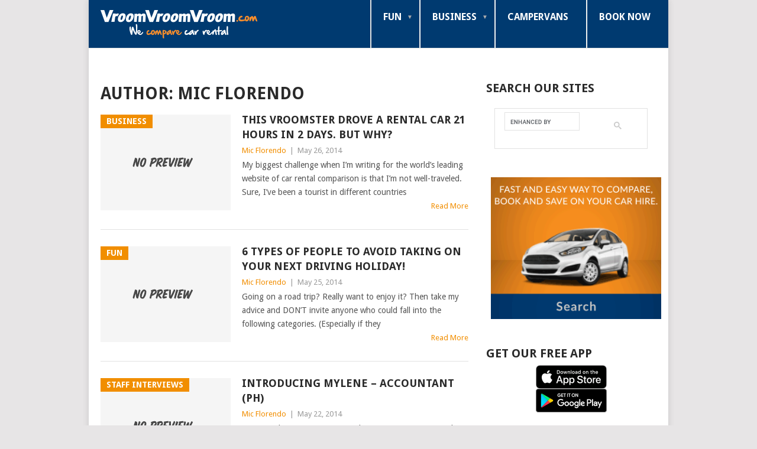

--- FILE ---
content_type: text/html; charset=UTF-8
request_url: https://blog.vroomvroomvroom.com/author/mic/page/15
body_size: 70093
content:
<!DOCTYPE html>
<html lang="en-US">
<head>
<meta charset="UTF-8">
<meta name="viewport" content="width=device-width, initial-scale=1">
<link rel="profile" href="http://gmpg.org/xfn/11">
<link rel="pingback" href="https://blog.vroomvroomvroom.com/xmlrpc.php">
<meta name='robots' content='index, follow, max-image-preview:large, max-snippet:-1, max-video-preview:-1' />
	<style>img:is([sizes="auto" i], [sizes^="auto," i]) { contain-intrinsic-size: 3000px 1500px }</style>
	
	<!-- This site is optimized with the Yoast SEO plugin v23.9 - https://yoast.com/wordpress/plugins/seo/ -->
	<title>Mic Florendo - Vroomie Writer</title>
	<meta name="description" content="Mic Florendo - content writer for VroomVroomVroom&#039;s blog and websites" />
	<link rel="canonical" href="https://blog.vroomvroomvroom.com/author/mic/page/15" />
	<link rel="prev" href="https://blog.vroomvroomvroom.com/author/mic/page/14" />
	<link rel="next" href="https://blog.vroomvroomvroom.com/author/mic/page/16" />
	<meta property="og:locale" content="en_US" />
	<meta property="og:type" content="profile" />
	<meta property="og:title" content="Mic Florendo - Vroomie Writer" />
	<meta property="og:description" content="Mic Florendo - content writer for VroomVroomVroom&#039;s blog and websites" />
	<meta property="og:url" content="https://blog.vroomvroomvroom.com/author/mic" />
	<meta property="og:site_name" content="VroomVroomVroom" />
	<meta property="og:image" content="https://secure.gravatar.com/avatar/ed8fbb3f7a8b66a805152c2b6ac3b3ac?s=500&d=mm&r=g" />
	<meta name="twitter:card" content="summary_large_image" />
	<meta name="twitter:site" content="@vroomcarrentals" />
	<script type="application/ld+json" class="yoast-schema-graph">{"@context":"https://schema.org","@graph":[{"@type":"ProfilePage","@id":"https://blog.vroomvroomvroom.com/author/mic","url":"https://blog.vroomvroomvroom.com/author/mic/page/15","name":"Mic Florendo - Vroomie Writer","isPartOf":{"@id":"https://blog.vroomvroomvroom.com/#website"},"description":"Mic Florendo - content writer for VroomVroomVroom's blog and websites","inLanguage":"en-US","potentialAction":[{"@type":"ReadAction","target":["https://blog.vroomvroomvroom.com/author/mic/page/15"]}]},{"@type":"WebSite","@id":"https://blog.vroomvroomvroom.com/#website","url":"https://blog.vroomvroomvroom.com/","name":"VroomVroomVroom","description":"Car Rental and Travel Blog","potentialAction":[{"@type":"SearchAction","target":{"@type":"EntryPoint","urlTemplate":"https://blog.vroomvroomvroom.com/?s={search_term_string}"},"query-input":{"@type":"PropertyValueSpecification","valueRequired":true,"valueName":"search_term_string"}}],"inLanguage":"en-US"},{"@type":"Person","@id":"https://blog.vroomvroomvroom.com/#/schema/person/a393a133c0b8fd07655f0820f1aac421","name":"Mic Florendo","image":{"@type":"ImageObject","inLanguage":"en-US","@id":"https://blog.vroomvroomvroom.com/#/schema/person/image/","url":"https://secure.gravatar.com/avatar/ed8fbb3f7a8b66a805152c2b6ac3b3ac?s=96&d=mm&r=g","contentUrl":"https://secure.gravatar.com/avatar/ed8fbb3f7a8b66a805152c2b6ac3b3ac?s=96&d=mm&r=g","caption":"Mic Florendo"},"description":"Mic Florendo has been writing for more than ten years both professionally and personally. She enjoys writing about travel, food, music, movies, celebrity news, and cool cars.","sameAs":["http://vroomvroomvroom.com.au","https://x.com/miczngrz"],"mainEntityOfPage":{"@id":"https://blog.vroomvroomvroom.com/author/mic"}}]}</script>
	<!-- / Yoast SEO plugin. -->


<link rel='dns-prefetch' href='//static.addtoany.com' />
<link rel='dns-prefetch' href='//secure.gravatar.com' />
<link rel='dns-prefetch' href='//stats.wp.com' />
<link rel='dns-prefetch' href='//fonts.googleapis.com' />
<link rel='dns-prefetch' href='//v0.wordpress.com' />
<link rel='dns-prefetch' href='//i0.wp.com' />
<link rel='dns-prefetch' href='//jetpack.wordpress.com' />
<link rel='dns-prefetch' href='//s0.wp.com' />
<link rel='dns-prefetch' href='//public-api.wordpress.com' />
<link rel='dns-prefetch' href='//0.gravatar.com' />
<link rel='dns-prefetch' href='//1.gravatar.com' />
<link rel='dns-prefetch' href='//2.gravatar.com' />
<link rel="alternate" type="application/rss+xml" title="VroomVroomVroom &raquo; Feed" href="https://blog.vroomvroomvroom.com/feed" />
<link rel="alternate" type="application/rss+xml" title="VroomVroomVroom &raquo; Comments Feed" href="https://blog.vroomvroomvroom.com/comments/feed" />
<link rel="alternate" type="application/rss+xml" title="VroomVroomVroom &raquo; Posts by Mic Florendo Feed" href="https://blog.vroomvroomvroom.com/author/mic/feed" />
<script type="text/javascript">
/* <![CDATA[ */
window._wpemojiSettings = {"baseUrl":"https:\/\/s.w.org\/images\/core\/emoji\/15.0.3\/72x72\/","ext":".png","svgUrl":"https:\/\/s.w.org\/images\/core\/emoji\/15.0.3\/svg\/","svgExt":".svg","source":{"concatemoji":"https:\/\/blog.vroomvroomvroom.com\/wp-includes\/js\/wp-emoji-release.min.js?ver=587a99187924f632fe463579297e9608"}};
/*! This file is auto-generated */
!function(i,n){var o,s,e;function c(e){try{var t={supportTests:e,timestamp:(new Date).valueOf()};sessionStorage.setItem(o,JSON.stringify(t))}catch(e){}}function p(e,t,n){e.clearRect(0,0,e.canvas.width,e.canvas.height),e.fillText(t,0,0);var t=new Uint32Array(e.getImageData(0,0,e.canvas.width,e.canvas.height).data),r=(e.clearRect(0,0,e.canvas.width,e.canvas.height),e.fillText(n,0,0),new Uint32Array(e.getImageData(0,0,e.canvas.width,e.canvas.height).data));return t.every(function(e,t){return e===r[t]})}function u(e,t,n){switch(t){case"flag":return n(e,"\ud83c\udff3\ufe0f\u200d\u26a7\ufe0f","\ud83c\udff3\ufe0f\u200b\u26a7\ufe0f")?!1:!n(e,"\ud83c\uddfa\ud83c\uddf3","\ud83c\uddfa\u200b\ud83c\uddf3")&&!n(e,"\ud83c\udff4\udb40\udc67\udb40\udc62\udb40\udc65\udb40\udc6e\udb40\udc67\udb40\udc7f","\ud83c\udff4\u200b\udb40\udc67\u200b\udb40\udc62\u200b\udb40\udc65\u200b\udb40\udc6e\u200b\udb40\udc67\u200b\udb40\udc7f");case"emoji":return!n(e,"\ud83d\udc26\u200d\u2b1b","\ud83d\udc26\u200b\u2b1b")}return!1}function f(e,t,n){var r="undefined"!=typeof WorkerGlobalScope&&self instanceof WorkerGlobalScope?new OffscreenCanvas(300,150):i.createElement("canvas"),a=r.getContext("2d",{willReadFrequently:!0}),o=(a.textBaseline="top",a.font="600 32px Arial",{});return e.forEach(function(e){o[e]=t(a,e,n)}),o}function t(e){var t=i.createElement("script");t.src=e,t.defer=!0,i.head.appendChild(t)}"undefined"!=typeof Promise&&(o="wpEmojiSettingsSupports",s=["flag","emoji"],n.supports={everything:!0,everythingExceptFlag:!0},e=new Promise(function(e){i.addEventListener("DOMContentLoaded",e,{once:!0})}),new Promise(function(t){var n=function(){try{var e=JSON.parse(sessionStorage.getItem(o));if("object"==typeof e&&"number"==typeof e.timestamp&&(new Date).valueOf()<e.timestamp+604800&&"object"==typeof e.supportTests)return e.supportTests}catch(e){}return null}();if(!n){if("undefined"!=typeof Worker&&"undefined"!=typeof OffscreenCanvas&&"undefined"!=typeof URL&&URL.createObjectURL&&"undefined"!=typeof Blob)try{var e="postMessage("+f.toString()+"("+[JSON.stringify(s),u.toString(),p.toString()].join(",")+"));",r=new Blob([e],{type:"text/javascript"}),a=new Worker(URL.createObjectURL(r),{name:"wpTestEmojiSupports"});return void(a.onmessage=function(e){c(n=e.data),a.terminate(),t(n)})}catch(e){}c(n=f(s,u,p))}t(n)}).then(function(e){for(var t in e)n.supports[t]=e[t],n.supports.everything=n.supports.everything&&n.supports[t],"flag"!==t&&(n.supports.everythingExceptFlag=n.supports.everythingExceptFlag&&n.supports[t]);n.supports.everythingExceptFlag=n.supports.everythingExceptFlag&&!n.supports.flag,n.DOMReady=!1,n.readyCallback=function(){n.DOMReady=!0}}).then(function(){return e}).then(function(){var e;n.supports.everything||(n.readyCallback(),(e=n.source||{}).concatemoji?t(e.concatemoji):e.wpemoji&&e.twemoji&&(t(e.twemoji),t(e.wpemoji)))}))}((window,document),window._wpemojiSettings);
/* ]]> */
</script>
<link rel='stylesheet' id='mtq_CoreStyleSheets-css' href='https://blog.vroomvroomvroom.com/wp-content/plugins/mtouch-quiz/mtq_core_style.css?ver=3.1.3' type='text/css' media='all' />
<link rel='stylesheet' id='mtq_ThemeStyleSheets-css' href='https://blog.vroomvroomvroom.com/wp-content/plugins/mtouch-quiz/mtq_theme_style.css?ver=3.1.3' type='text/css' media='all' />
<style id='wp-emoji-styles-inline-css' type='text/css'>

	img.wp-smiley, img.emoji {
		display: inline !important;
		border: none !important;
		box-shadow: none !important;
		height: 1em !important;
		width: 1em !important;
		margin: 0 0.07em !important;
		vertical-align: -0.1em !important;
		background: none !important;
		padding: 0 !important;
	}
</style>
<link rel='stylesheet' id='wp-block-library-css' href='https://blog.vroomvroomvroom.com/wp-includes/css/dist/block-library/style.min.css?ver=587a99187924f632fe463579297e9608' type='text/css' media='all' />
<style id='wp-block-library-theme-inline-css' type='text/css'>
.wp-block-audio :where(figcaption){color:#555;font-size:13px;text-align:center}.is-dark-theme .wp-block-audio :where(figcaption){color:#ffffffa6}.wp-block-audio{margin:0 0 1em}.wp-block-code{border:1px solid #ccc;border-radius:4px;font-family:Menlo,Consolas,monaco,monospace;padding:.8em 1em}.wp-block-embed :where(figcaption){color:#555;font-size:13px;text-align:center}.is-dark-theme .wp-block-embed :where(figcaption){color:#ffffffa6}.wp-block-embed{margin:0 0 1em}.blocks-gallery-caption{color:#555;font-size:13px;text-align:center}.is-dark-theme .blocks-gallery-caption{color:#ffffffa6}:root :where(.wp-block-image figcaption){color:#555;font-size:13px;text-align:center}.is-dark-theme :root :where(.wp-block-image figcaption){color:#ffffffa6}.wp-block-image{margin:0 0 1em}.wp-block-pullquote{border-bottom:4px solid;border-top:4px solid;color:currentColor;margin-bottom:1.75em}.wp-block-pullquote cite,.wp-block-pullquote footer,.wp-block-pullquote__citation{color:currentColor;font-size:.8125em;font-style:normal;text-transform:uppercase}.wp-block-quote{border-left:.25em solid;margin:0 0 1.75em;padding-left:1em}.wp-block-quote cite,.wp-block-quote footer{color:currentColor;font-size:.8125em;font-style:normal;position:relative}.wp-block-quote:where(.has-text-align-right){border-left:none;border-right:.25em solid;padding-left:0;padding-right:1em}.wp-block-quote:where(.has-text-align-center){border:none;padding-left:0}.wp-block-quote.is-large,.wp-block-quote.is-style-large,.wp-block-quote:where(.is-style-plain){border:none}.wp-block-search .wp-block-search__label{font-weight:700}.wp-block-search__button{border:1px solid #ccc;padding:.375em .625em}:where(.wp-block-group.has-background){padding:1.25em 2.375em}.wp-block-separator.has-css-opacity{opacity:.4}.wp-block-separator{border:none;border-bottom:2px solid;margin-left:auto;margin-right:auto}.wp-block-separator.has-alpha-channel-opacity{opacity:1}.wp-block-separator:not(.is-style-wide):not(.is-style-dots){width:100px}.wp-block-separator.has-background:not(.is-style-dots){border-bottom:none;height:1px}.wp-block-separator.has-background:not(.is-style-wide):not(.is-style-dots){height:2px}.wp-block-table{margin:0 0 1em}.wp-block-table td,.wp-block-table th{word-break:normal}.wp-block-table :where(figcaption){color:#555;font-size:13px;text-align:center}.is-dark-theme .wp-block-table :where(figcaption){color:#ffffffa6}.wp-block-video :where(figcaption){color:#555;font-size:13px;text-align:center}.is-dark-theme .wp-block-video :where(figcaption){color:#ffffffa6}.wp-block-video{margin:0 0 1em}:root :where(.wp-block-template-part.has-background){margin-bottom:0;margin-top:0;padding:1.25em 2.375em}
</style>
<link rel='stylesheet' id='mediaelement-css' href='https://blog.vroomvroomvroom.com/wp-includes/js/mediaelement/mediaelementplayer-legacy.min.css?ver=4.2.17' type='text/css' media='all' />
<link rel='stylesheet' id='wp-mediaelement-css' href='https://blog.vroomvroomvroom.com/wp-includes/js/mediaelement/wp-mediaelement.min.css?ver=587a99187924f632fe463579297e9608' type='text/css' media='all' />
<style id='jetpack-sharing-buttons-style-inline-css' type='text/css'>
.jetpack-sharing-buttons__services-list{display:flex;flex-direction:row;flex-wrap:wrap;gap:0;list-style-type:none;margin:5px;padding:0}.jetpack-sharing-buttons__services-list.has-small-icon-size{font-size:12px}.jetpack-sharing-buttons__services-list.has-normal-icon-size{font-size:16px}.jetpack-sharing-buttons__services-list.has-large-icon-size{font-size:24px}.jetpack-sharing-buttons__services-list.has-huge-icon-size{font-size:36px}@media print{.jetpack-sharing-buttons__services-list{display:none!important}}.editor-styles-wrapper .wp-block-jetpack-sharing-buttons{gap:0;padding-inline-start:0}ul.jetpack-sharing-buttons__services-list.has-background{padding:1.25em 2.375em}
</style>
<style id='classic-theme-styles-inline-css' type='text/css'>
/*! This file is auto-generated */
.wp-block-button__link{color:#fff;background-color:#32373c;border-radius:9999px;box-shadow:none;text-decoration:none;padding:calc(.667em + 2px) calc(1.333em + 2px);font-size:1.125em}.wp-block-file__button{background:#32373c;color:#fff;text-decoration:none}
</style>
<style id='global-styles-inline-css' type='text/css'>
:root{--wp--preset--aspect-ratio--square: 1;--wp--preset--aspect-ratio--4-3: 4/3;--wp--preset--aspect-ratio--3-4: 3/4;--wp--preset--aspect-ratio--3-2: 3/2;--wp--preset--aspect-ratio--2-3: 2/3;--wp--preset--aspect-ratio--16-9: 16/9;--wp--preset--aspect-ratio--9-16: 9/16;--wp--preset--color--black: #000000;--wp--preset--color--cyan-bluish-gray: #abb8c3;--wp--preset--color--white: #ffffff;--wp--preset--color--pale-pink: #f78da7;--wp--preset--color--vivid-red: #cf2e2e;--wp--preset--color--luminous-vivid-orange: #ff6900;--wp--preset--color--luminous-vivid-amber: #fcb900;--wp--preset--color--light-green-cyan: #7bdcb5;--wp--preset--color--vivid-green-cyan: #00d084;--wp--preset--color--pale-cyan-blue: #8ed1fc;--wp--preset--color--vivid-cyan-blue: #0693e3;--wp--preset--color--vivid-purple: #9b51e0;--wp--preset--gradient--vivid-cyan-blue-to-vivid-purple: linear-gradient(135deg,rgba(6,147,227,1) 0%,rgb(155,81,224) 100%);--wp--preset--gradient--light-green-cyan-to-vivid-green-cyan: linear-gradient(135deg,rgb(122,220,180) 0%,rgb(0,208,130) 100%);--wp--preset--gradient--luminous-vivid-amber-to-luminous-vivid-orange: linear-gradient(135deg,rgba(252,185,0,1) 0%,rgba(255,105,0,1) 100%);--wp--preset--gradient--luminous-vivid-orange-to-vivid-red: linear-gradient(135deg,rgba(255,105,0,1) 0%,rgb(207,46,46) 100%);--wp--preset--gradient--very-light-gray-to-cyan-bluish-gray: linear-gradient(135deg,rgb(238,238,238) 0%,rgb(169,184,195) 100%);--wp--preset--gradient--cool-to-warm-spectrum: linear-gradient(135deg,rgb(74,234,220) 0%,rgb(151,120,209) 20%,rgb(207,42,186) 40%,rgb(238,44,130) 60%,rgb(251,105,98) 80%,rgb(254,248,76) 100%);--wp--preset--gradient--blush-light-purple: linear-gradient(135deg,rgb(255,206,236) 0%,rgb(152,150,240) 100%);--wp--preset--gradient--blush-bordeaux: linear-gradient(135deg,rgb(254,205,165) 0%,rgb(254,45,45) 50%,rgb(107,0,62) 100%);--wp--preset--gradient--luminous-dusk: linear-gradient(135deg,rgb(255,203,112) 0%,rgb(199,81,192) 50%,rgb(65,88,208) 100%);--wp--preset--gradient--pale-ocean: linear-gradient(135deg,rgb(255,245,203) 0%,rgb(182,227,212) 50%,rgb(51,167,181) 100%);--wp--preset--gradient--electric-grass: linear-gradient(135deg,rgb(202,248,128) 0%,rgb(113,206,126) 100%);--wp--preset--gradient--midnight: linear-gradient(135deg,rgb(2,3,129) 0%,rgb(40,116,252) 100%);--wp--preset--font-size--small: 13px;--wp--preset--font-size--medium: 20px;--wp--preset--font-size--large: 36px;--wp--preset--font-size--x-large: 42px;--wp--preset--spacing--20: 0.44rem;--wp--preset--spacing--30: 0.67rem;--wp--preset--spacing--40: 1rem;--wp--preset--spacing--50: 1.5rem;--wp--preset--spacing--60: 2.25rem;--wp--preset--spacing--70: 3.38rem;--wp--preset--spacing--80: 5.06rem;--wp--preset--shadow--natural: 6px 6px 9px rgba(0, 0, 0, 0.2);--wp--preset--shadow--deep: 12px 12px 50px rgba(0, 0, 0, 0.4);--wp--preset--shadow--sharp: 6px 6px 0px rgba(0, 0, 0, 0.2);--wp--preset--shadow--outlined: 6px 6px 0px -3px rgba(255, 255, 255, 1), 6px 6px rgba(0, 0, 0, 1);--wp--preset--shadow--crisp: 6px 6px 0px rgba(0, 0, 0, 1);}:where(.is-layout-flex){gap: 0.5em;}:where(.is-layout-grid){gap: 0.5em;}body .is-layout-flex{display: flex;}.is-layout-flex{flex-wrap: wrap;align-items: center;}.is-layout-flex > :is(*, div){margin: 0;}body .is-layout-grid{display: grid;}.is-layout-grid > :is(*, div){margin: 0;}:where(.wp-block-columns.is-layout-flex){gap: 2em;}:where(.wp-block-columns.is-layout-grid){gap: 2em;}:where(.wp-block-post-template.is-layout-flex){gap: 1.25em;}:where(.wp-block-post-template.is-layout-grid){gap: 1.25em;}.has-black-color{color: var(--wp--preset--color--black) !important;}.has-cyan-bluish-gray-color{color: var(--wp--preset--color--cyan-bluish-gray) !important;}.has-white-color{color: var(--wp--preset--color--white) !important;}.has-pale-pink-color{color: var(--wp--preset--color--pale-pink) !important;}.has-vivid-red-color{color: var(--wp--preset--color--vivid-red) !important;}.has-luminous-vivid-orange-color{color: var(--wp--preset--color--luminous-vivid-orange) !important;}.has-luminous-vivid-amber-color{color: var(--wp--preset--color--luminous-vivid-amber) !important;}.has-light-green-cyan-color{color: var(--wp--preset--color--light-green-cyan) !important;}.has-vivid-green-cyan-color{color: var(--wp--preset--color--vivid-green-cyan) !important;}.has-pale-cyan-blue-color{color: var(--wp--preset--color--pale-cyan-blue) !important;}.has-vivid-cyan-blue-color{color: var(--wp--preset--color--vivid-cyan-blue) !important;}.has-vivid-purple-color{color: var(--wp--preset--color--vivid-purple) !important;}.has-black-background-color{background-color: var(--wp--preset--color--black) !important;}.has-cyan-bluish-gray-background-color{background-color: var(--wp--preset--color--cyan-bluish-gray) !important;}.has-white-background-color{background-color: var(--wp--preset--color--white) !important;}.has-pale-pink-background-color{background-color: var(--wp--preset--color--pale-pink) !important;}.has-vivid-red-background-color{background-color: var(--wp--preset--color--vivid-red) !important;}.has-luminous-vivid-orange-background-color{background-color: var(--wp--preset--color--luminous-vivid-orange) !important;}.has-luminous-vivid-amber-background-color{background-color: var(--wp--preset--color--luminous-vivid-amber) !important;}.has-light-green-cyan-background-color{background-color: var(--wp--preset--color--light-green-cyan) !important;}.has-vivid-green-cyan-background-color{background-color: var(--wp--preset--color--vivid-green-cyan) !important;}.has-pale-cyan-blue-background-color{background-color: var(--wp--preset--color--pale-cyan-blue) !important;}.has-vivid-cyan-blue-background-color{background-color: var(--wp--preset--color--vivid-cyan-blue) !important;}.has-vivid-purple-background-color{background-color: var(--wp--preset--color--vivid-purple) !important;}.has-black-border-color{border-color: var(--wp--preset--color--black) !important;}.has-cyan-bluish-gray-border-color{border-color: var(--wp--preset--color--cyan-bluish-gray) !important;}.has-white-border-color{border-color: var(--wp--preset--color--white) !important;}.has-pale-pink-border-color{border-color: var(--wp--preset--color--pale-pink) !important;}.has-vivid-red-border-color{border-color: var(--wp--preset--color--vivid-red) !important;}.has-luminous-vivid-orange-border-color{border-color: var(--wp--preset--color--luminous-vivid-orange) !important;}.has-luminous-vivid-amber-border-color{border-color: var(--wp--preset--color--luminous-vivid-amber) !important;}.has-light-green-cyan-border-color{border-color: var(--wp--preset--color--light-green-cyan) !important;}.has-vivid-green-cyan-border-color{border-color: var(--wp--preset--color--vivid-green-cyan) !important;}.has-pale-cyan-blue-border-color{border-color: var(--wp--preset--color--pale-cyan-blue) !important;}.has-vivid-cyan-blue-border-color{border-color: var(--wp--preset--color--vivid-cyan-blue) !important;}.has-vivid-purple-border-color{border-color: var(--wp--preset--color--vivid-purple) !important;}.has-vivid-cyan-blue-to-vivid-purple-gradient-background{background: var(--wp--preset--gradient--vivid-cyan-blue-to-vivid-purple) !important;}.has-light-green-cyan-to-vivid-green-cyan-gradient-background{background: var(--wp--preset--gradient--light-green-cyan-to-vivid-green-cyan) !important;}.has-luminous-vivid-amber-to-luminous-vivid-orange-gradient-background{background: var(--wp--preset--gradient--luminous-vivid-amber-to-luminous-vivid-orange) !important;}.has-luminous-vivid-orange-to-vivid-red-gradient-background{background: var(--wp--preset--gradient--luminous-vivid-orange-to-vivid-red) !important;}.has-very-light-gray-to-cyan-bluish-gray-gradient-background{background: var(--wp--preset--gradient--very-light-gray-to-cyan-bluish-gray) !important;}.has-cool-to-warm-spectrum-gradient-background{background: var(--wp--preset--gradient--cool-to-warm-spectrum) !important;}.has-blush-light-purple-gradient-background{background: var(--wp--preset--gradient--blush-light-purple) !important;}.has-blush-bordeaux-gradient-background{background: var(--wp--preset--gradient--blush-bordeaux) !important;}.has-luminous-dusk-gradient-background{background: var(--wp--preset--gradient--luminous-dusk) !important;}.has-pale-ocean-gradient-background{background: var(--wp--preset--gradient--pale-ocean) !important;}.has-electric-grass-gradient-background{background: var(--wp--preset--gradient--electric-grass) !important;}.has-midnight-gradient-background{background: var(--wp--preset--gradient--midnight) !important;}.has-small-font-size{font-size: var(--wp--preset--font-size--small) !important;}.has-medium-font-size{font-size: var(--wp--preset--font-size--medium) !important;}.has-large-font-size{font-size: var(--wp--preset--font-size--large) !important;}.has-x-large-font-size{font-size: var(--wp--preset--font-size--x-large) !important;}
:where(.wp-block-post-template.is-layout-flex){gap: 1.25em;}:where(.wp-block-post-template.is-layout-grid){gap: 1.25em;}
:where(.wp-block-columns.is-layout-flex){gap: 2em;}:where(.wp-block-columns.is-layout-grid){gap: 2em;}
:root :where(.wp-block-pullquote){font-size: 1.5em;line-height: 1.6;}
</style>
<link rel='stylesheet' id='instalink-lite-css' href='https://blog.vroomvroomvroom.com/wp-content/plugins/instalinker/assets/instalink-lite/instalink-lite-1.4.0.min.css?ver=1.5.3' type='text/css' media='all' />
<link rel='stylesheet' id='parent-style-css' href='https://blog.vroomvroomvroom.com/wp-content/themes/point/style.css?ver=587a99187924f632fe463579297e9608' type='text/css' media='all' />
<link rel='stylesheet' id='point-style-css' href='https://blog.vroomvroomvroom.com/wp-content/themes/blog-vvv/style.css?ver=587a99187924f632fe463579297e9608' type='text/css' media='all' />
<style id='point-style-inline-css' type='text/css'>

		a:hover, .menu .current-menu-item > a, .menu .current-menu-item, .current-menu-ancestor > a.sf-with-ul, .current-menu-ancestor, footer .textwidget a, .single_post a:not(.wp-block-button__link), #commentform a, .copyrights a:hover, a, footer .widget li a:hover, .menu > li:hover > a, .single_post .post-info a, .post-info a, .readMore a, .reply a, .fn a, .carousel a:hover, .single_post .related-posts a:hover, .sidebar.c-4-12 .textwidget a, footer .textwidget a, .sidebar.c-4-12 a:hover, .title a:hover, .trending-articles li a:hover { color: #f18e00; }
		.review-result, .review-total-only { color: #f18e00!important; }
		.nav-previous a, .nav-next a, .sub-menu, #commentform input#submit, .tagcloud a, #tabber ul.tabs li a.selected, .featured-cat, .mts-subscribe input[type='submit'], .pagination a, .widget .wpt_widget_content #tags-tab-content ul li a, .latestPost-review-wrapper, .pagination .dots, .primary-navigation #wpmm-megamenu .wpmm-posts .wpmm-pagination a, #wpmm-megamenu .review-total-only, body .latestPost-review-wrapper, .review-type-circle.wp-review-show-total { background: #f18e00; color: #fff; } .header-button { background: #f18e00; } #logo a { color: #ffffff; }
		
		
</style>
<link crossorigin="anonymous" rel='stylesheet' id='theme-slug-fonts-css' href='//fonts.googleapis.com/css?family=Droid+Sans%3A400%2C700&#038;subset=latin-ext' type='text/css' media='all' />
<style id='jetpack_facebook_likebox-inline-css' type='text/css'>
.widget_facebook_likebox {
	overflow: hidden;
}

</style>
<link rel='stylesheet' id='addtoany-css' href='https://blog.vroomvroomvroom.com/wp-content/plugins/add-to-any/addtoany.min.css?ver=1.16' type='text/css' media='all' />
<script type="text/javascript" src="https://blog.vroomvroomvroom.com/wp-includes/js/jquery/jquery.min.js?ver=3.7.1" id="jquery-core-js"></script>
<script type="text/javascript" src="https://blog.vroomvroomvroom.com/wp-includes/js/jquery/jquery-migrate.min.js?ver=3.4.1" id="jquery-migrate-js"></script>
<script type="text/javascript" src="https://blog.vroomvroomvroom.com/wp-content/plugins/mtouch-quiz/script.js?ver=3.1.3" id="mtq_script-js"></script>
<script type="text/javascript" id="addtoany-core-js-before">
/* <![CDATA[ */
window.a2a_config=window.a2a_config||{};a2a_config.callbacks=[];a2a_config.overlays=[];a2a_config.templates={};
/* ]]> */
</script>
<script type="text/javascript" defer src="https://static.addtoany.com/menu/page.js" id="addtoany-core-js"></script>
<script type="text/javascript" defer src="https://blog.vroomvroomvroom.com/wp-content/plugins/add-to-any/addtoany.min.js?ver=1.1" id="addtoany-jquery-js"></script>
<script type="text/javascript" src="https://blog.vroomvroomvroom.com/wp-content/plugins/instalinker/assets/instalink-lite/instalink-lite-1.4.0.min.js?ver=1.5.3" id="instalink-lite-js"></script>
<script type="text/javascript" src="https://blog.vroomvroomvroom.com/wp-content/themes/point/js/customscripts.js?ver=587a99187924f632fe463579297e9608" id="point-customscripts-js"></script>
<link rel="https://api.w.org/" href="https://blog.vroomvroomvroom.com/wp-json/" /><link rel="alternate" title="JSON" type="application/json" href="https://blog.vroomvroomvroom.com/wp-json/wp/v2/users/14" /><link rel="EditURI" type="application/rsd+xml" title="RSD" href="https://blog.vroomvroomvroom.com/xmlrpc.php?rsd" />

	<style>img#wpstats{display:none}</style>
		<!-- Google Tag Manager -->
<script>(function(w,d,s,l,i){w[l]=w[l]||[];w[l].push({'gtm.start':
new Date().getTime(),event:'gtm.js'});var f=d.getElementsByTagName(s)[0],
j=d.createElement(s),dl=l!='dataLayer'?'&l='+l:'';j.async=true;j.src=
'https://www.googletagmanager.com/gtm.js?id='+i+dl;f.parentNode.insertBefore(j,f);
})(window,document,'script','dataLayer','GTM-TS79G5R');</script>
<!-- End Google Tag Manager -->
		<style type="text/css">
							.site-title a,
				.site-description {
					color: #ffffff;
				}
						</style>
		<!-- There is no amphtml version available for this URL. --><link rel="icon" href="https://i0.wp.com/blog.vroomvroomvroom.com/wp-content/uploads/2016/12/vroomvroomvroom-favicon.png?fit=32%2C32&#038;ssl=1" sizes="32x32" />
<link rel="icon" href="https://i0.wp.com/blog.vroomvroomvroom.com/wp-content/uploads/2016/12/vroomvroomvroom-favicon.png?fit=192%2C192&#038;ssl=1" sizes="192x192" />
<link rel="apple-touch-icon" href="https://i0.wp.com/blog.vroomvroomvroom.com/wp-content/uploads/2016/12/vroomvroomvroom-favicon.png?fit=180%2C180&#038;ssl=1" />
<meta name="msapplication-TileImage" content="https://i0.wp.com/blog.vroomvroomvroom.com/wp-content/uploads/2016/12/vroomvroomvroom-favicon.png?fit=194%2C194&#038;ssl=1" />
<style id="wpforms-css-vars-root">
				:root {
					--wpforms-field-border-radius: 3px;
--wpforms-field-border-style: solid;
--wpforms-field-border-size: 1px;
--wpforms-field-background-color: #ffffff;
--wpforms-field-border-color: rgba( 0, 0, 0, 0.25 );
--wpforms-field-border-color-spare: rgba( 0, 0, 0, 0.25 );
--wpforms-field-text-color: rgba( 0, 0, 0, 0.7 );
--wpforms-field-menu-color: #ffffff;
--wpforms-label-color: rgba( 0, 0, 0, 0.85 );
--wpforms-label-sublabel-color: rgba( 0, 0, 0, 0.55 );
--wpforms-label-error-color: #d63637;
--wpforms-button-border-radius: 3px;
--wpforms-button-border-style: none;
--wpforms-button-border-size: 1px;
--wpforms-button-background-color: #066aab;
--wpforms-button-border-color: #066aab;
--wpforms-button-text-color: #ffffff;
--wpforms-page-break-color: #066aab;
--wpforms-background-image: none;
--wpforms-background-position: center center;
--wpforms-background-repeat: no-repeat;
--wpforms-background-size: cover;
--wpforms-background-width: 100px;
--wpforms-background-height: 100px;
--wpforms-background-color: rgba( 0, 0, 0, 0 );
--wpforms-background-url: none;
--wpforms-container-padding: 0px;
--wpforms-container-border-style: none;
--wpforms-container-border-width: 1px;
--wpforms-container-border-color: #000000;
--wpforms-container-border-radius: 3px;
--wpforms-field-size-input-height: 43px;
--wpforms-field-size-input-spacing: 15px;
--wpforms-field-size-font-size: 16px;
--wpforms-field-size-line-height: 19px;
--wpforms-field-size-padding-h: 14px;
--wpforms-field-size-checkbox-size: 16px;
--wpforms-field-size-sublabel-spacing: 5px;
--wpforms-field-size-icon-size: 1;
--wpforms-label-size-font-size: 16px;
--wpforms-label-size-line-height: 19px;
--wpforms-label-size-sublabel-font-size: 14px;
--wpforms-label-size-sublabel-line-height: 17px;
--wpforms-button-size-font-size: 17px;
--wpforms-button-size-height: 41px;
--wpforms-button-size-padding-h: 15px;
--wpforms-button-size-margin-top: 10px;
--wpforms-container-shadow-size-box-shadow: none;

				}
			</style></head>

<body id="blog" class="archive paged author author-mic author-14 wp-embed-responsive paged-15 author-paged-15 boxed cslayout">

<div class="main-container clear">

			<header id="masthead" class="site-header" role="banner">
			<div class="site-branding">
															<h2 id="logo" class="image-logo" itemprop="headline">
							<a href="https://blog.vroomvroomvroom.com"><img src="https://blog.vroomvroomvroom.com/wp-content/uploads/2017/11/blog-vvv-logo.png" alt="VroomVroomVroom"></a>
						</h2><!-- END #logo -->
									
				<a href="#" id="pull" class="toggle-mobile-menu">Menu</a>
				<div class="primary-navigation">
					<nav id="navigation" class="mobile-menu-wrapper" role="navigation">
						<ul id="menu-header-menu" class="menu clearfix"><li id="menu-item-6958" class="menu-item menu-item-type-custom menu-item-object-custom menu-item-has-children"><a>Fun<br /><span class="sub"></span></a>
<ul class="sub-menu">
	<li id="menu-item-6914" class="menu-item menu-item-type-taxonomy menu-item-object-category"><a href="https://blog.vroomvroomvroom.com/category/fun/guides-tips">Guides &#038; Tips<br /><span class="sub"></span></a></li>
	<li id="menu-item-6946" class="menu-item menu-item-type-custom menu-item-object-custom"><a href="https://blog.vroomvroomvroom.com/fun-trivia-quizzes">Quizzes<br /><span class="sub"></span></a></li>
	<li id="menu-item-6870" class="menu-item menu-item-type-taxonomy menu-item-object-category"><a href="https://blog.vroomvroomvroom.com/category/fun/travel-destinations">Travel Destinations<br /><span class="sub"></span></a></li>
	<li id="menu-item-6915" class="menu-item menu-item-type-taxonomy menu-item-object-category"><a href="https://blog.vroomvroomvroom.com/category/fun/top-lists">Top Lists<br /><span class="sub"></span></a></li>
	<li id="menu-item-6916" class="menu-item menu-item-type-taxonomy menu-item-object-category"><a href="https://blog.vroomvroomvroom.com/category/fun/celebrities">Celebrities<br /><span class="sub"></span></a></li>
</ul>
</li>
<li id="menu-item-6961" class="menu-item menu-item-type-custom menu-item-object-custom menu-item-has-children"><a>Business<br /><span class="sub"></span></a>
<ul class="sub-menu">
	<li id="menu-item-6939" class="menu-item menu-item-type-post_type menu-item-object-page"><a href="https://blog.vroomvroomvroom.com/about-us">About Us<br /><span class="sub"></span></a></li>
	<li id="menu-item-6919" class="menu-item menu-item-type-taxonomy menu-item-object-category"><a href="https://blog.vroomvroomvroom.com/category/business/news">News<br /><span class="sub"></span></a></li>
	<li id="menu-item-6918" class="menu-item menu-item-type-taxonomy menu-item-object-category"><a href="https://blog.vroomvroomvroom.com/category/business/company">Company<br /><span class="sub"></span></a></li>
	<li id="menu-item-6959" class="menu-item menu-item-type-taxonomy menu-item-object-category"><a href="https://blog.vroomvroomvroom.com/category/business/interviews">Interviews<br /><span class="sub"></span></a></li>
	<li id="menu-item-6960" class="menu-item menu-item-type-taxonomy menu-item-object-category"><a href="https://blog.vroomvroomvroom.com/category/business/media-and-press">Media and Awards<br /><span class="sub"></span></a></li>
</ul>
</li>
<li id="menu-item-3841" class="menu-item menu-item-type-custom menu-item-object-custom"><a href="https://www.vroomvroomvroom.com/rv-rentals/?utm_source=blog-vroom&amp;utm_medium=referral&amp;utm_campaign=header-campervan&amp;utm_content=vus-rv-rental-link">Campervans<br /><span class="sub"></span></a></li>
<li id="menu-item-1420" class="menu-item menu-item-type-custom menu-item-object-custom"><a href="https://www.vroomvroomvroom.com/?utm_source=blog-vroom&amp;utm_medium=referral&amp;utm_campaign=header-book-now&amp;utm_content=vus-homepage">Book Now<br /><span class="sub"></span></a></li>
</ul>					</nav><!-- #navigation -->
				</div><!-- .primary-navigation -->
			</div><!-- .site-branding -->
		</header><!-- #masthead -->

		
<div id="page" class="home-page">
	<div class="content">
		<div class="article">
			<h1 class="postsby">
				<span>Author: <span>Mic Florendo</span></span>
			</h1>
			
<article class="post excerpt">
				<a href="https://blog.vroomvroomvroom.com/2014/05/vroomster-drove-rental-car-21-hours-2-days-why.html" title="This Vroomster Drove a Rental Car 21 Hours in 2 Days. But Why?" id="featured-thumbnail">
				<div class="featured-thumbnail">
					<img src="https://blog.vroomvroomvroom.com/wp-content/themes/point/images/nothumb.png" class="attachment-featured wp-post-image" alt="This Vroomster Drove a Rental Car 21 Hours in 2 Days. But Why?">
				</div>
				<div class="featured-cat">Business</div>
							</a>
				<header>
		<h2 class="title">
			<a href="https://blog.vroomvroomvroom.com/2014/05/vroomster-drove-rental-car-21-hours-2-days-why.html" title="This Vroomster Drove a Rental Car 21 Hours in 2 Days. But Why?" rel="bookmark">This Vroomster Drove a Rental Car 21 Hours in 2 Days. But Why?</a>
		</h2>
		<div class="post-info"><span class="theauthor"><a href="https://blog.vroomvroomvroom.com/author/mic" title="Posts by Mic Florendo" rel="author">Mic Florendo</a></span> | <span class="thetime">May 26, 2014</span></div>
	</header><!--.header-->
			<div class="post-content image-caption-format-1">
			My biggest challenge when I’m writing for the world’s leading website of car rental comparison is that I’m not well-traveled. Sure, I’ve been a tourist in different countries		</div>
		<span class="readMore"><a href="https://blog.vroomvroomvroom.com/2014/05/vroomster-drove-rental-car-21-hours-2-days-why.html" title="This Vroomster Drove a Rental Car 21 Hours in 2 Days. But Why?" rel="nofollow">Read More</a></span>
	</article>

<article class="post excerpt">
				<a href="https://blog.vroomvroomvroom.com/2014/05/6-people-avoid-taking-driving-holiday.html" title="6 types of people to avoid taking on your next driving holiday!" id="featured-thumbnail">
				<div class="featured-thumbnail">
					<img src="https://blog.vroomvroomvroom.com/wp-content/themes/point/images/nothumb.png" class="attachment-featured wp-post-image" alt="6 types of people to avoid taking on your next driving holiday!">
				</div>
				<div class="featured-cat">Fun</div>
							</a>
				<header>
		<h2 class="title">
			<a href="https://blog.vroomvroomvroom.com/2014/05/6-people-avoid-taking-driving-holiday.html" title="6 types of people to avoid taking on your next driving holiday!" rel="bookmark">6 types of people to avoid taking on your next driving holiday!</a>
		</h2>
		<div class="post-info"><span class="theauthor"><a href="https://blog.vroomvroomvroom.com/author/mic" title="Posts by Mic Florendo" rel="author">Mic Florendo</a></span> | <span class="thetime">May 25, 2014</span></div>
	</header><!--.header-->
			<div class="post-content image-caption-format-1">
			Going on a road trip? Really want to enjoy it? Then take my advice and DON’T invite anyone who could fall into the following categories. (Especially if they		</div>
		<span class="readMore"><a href="https://blog.vroomvroomvroom.com/2014/05/6-people-avoid-taking-driving-holiday.html" title="6 types of people to avoid taking on your next driving holiday!" rel="nofollow">Read More</a></span>
	</article>

<article class="post excerpt">
				<a href="https://blog.vroomvroomvroom.com/2014/05/introducing-mylene-accountant-ph.html" title="Introducing Mylene &#8211; Accountant (PH)" id="featured-thumbnail">
				<div class="featured-thumbnail">
					<img src="https://blog.vroomvroomvroom.com/wp-content/themes/point/images/nothumb.png" class="attachment-featured wp-post-image" alt="Introducing Mylene &#8211; Accountant (PH)">
				</div>
				<div class="featured-cat">Staff Interviews</div>
							</a>
				<header>
		<h2 class="title">
			<a href="https://blog.vroomvroomvroom.com/2014/05/introducing-mylene-accountant-ph.html" title="Introducing Mylene &#8211; Accountant (PH)" rel="bookmark">Introducing Mylene &#8211; Accountant (PH)</a>
		</h2>
		<div class="post-info"><span class="theauthor"><a href="https://blog.vroomvroomvroom.com/author/mic" title="Posts by Mic Florendo" rel="author">Mic Florendo</a></span> | <span class="thetime">May 22, 2014</span></div>
	</header><!--.header-->
			<div class="post-content image-caption-format-1">
			Name: Mylene Torres Current role: Accountant (PH) How long have you worked at VroomVroomVroom?: Almost 3 months, I was hired Novemeber 19 2013. What do you like best		</div>
		<span class="readMore"><a href="https://blog.vroomvroomvroom.com/2014/05/introducing-mylene-accountant-ph.html" title="Introducing Mylene &#8211; Accountant (PH)" rel="nofollow">Read More</a></span>
	</article>

<article class="post excerpt">
				<a href="https://blog.vroomvroomvroom.com/2014/05/tribute-sir-jack-brabham.html" title="Tribute to Sir Jack Brabham" id="featured-thumbnail">
				<div class="featured-thumbnail">
					<img src="https://blog.vroomvroomvroom.com/wp-content/themes/point/images/nothumb.png" class="attachment-featured wp-post-image" alt="Tribute to Sir Jack Brabham">
				</div>
				<div class="featured-cat">News</div>
							</a>
				<header>
		<h2 class="title">
			<a href="https://blog.vroomvroomvroom.com/2014/05/tribute-sir-jack-brabham.html" title="Tribute to Sir Jack Brabham" rel="bookmark">Tribute to Sir Jack Brabham</a>
		</h2>
		<div class="post-info"><span class="theauthor"><a href="https://blog.vroomvroomvroom.com/author/mic" title="Posts by Mic Florendo" rel="author">Mic Florendo</a></span> | <span class="thetime">May 19, 2014</span></div>
	</header><!--.header-->
			<div class="post-content image-caption-format-1">
			One of the world’s greatest F1 racecar drivers, Sir Jack Brabham, passed away this morning. The motorsport icon and three-time Formula One champion had been battling liver disease		</div>
		<span class="readMore"><a href="https://blog.vroomvroomvroom.com/2014/05/tribute-sir-jack-brabham.html" title="Tribute to Sir Jack Brabham" rel="nofollow">Read More</a></span>
	</article>

<article class="post excerpt">
				<a href="https://blog.vroomvroomvroom.com/2014/05/introducing-marcio-php-team-leader-ph.html" title="Introducing Marcio &#8211; PHP Team Leader (PH)" id="featured-thumbnail">
				<div class="featured-thumbnail">
					<img src="https://blog.vroomvroomvroom.com/wp-content/themes/point/images/nothumb.png" class="attachment-featured wp-post-image" alt="Introducing Marcio &#8211; PHP Team Leader (PH)">
				</div>
				<div class="featured-cat">Staff Interviews</div>
							</a>
				<header>
		<h2 class="title">
			<a href="https://blog.vroomvroomvroom.com/2014/05/introducing-marcio-php-team-leader-ph.html" title="Introducing Marcio &#8211; PHP Team Leader (PH)" rel="bookmark">Introducing Marcio &#8211; PHP Team Leader (PH)</a>
		</h2>
		<div class="post-info"><span class="theauthor"><a href="https://blog.vroomvroomvroom.com/author/mic" title="Posts by Mic Florendo" rel="author">Mic Florendo</a></span> | <span class="thetime">May 18, 2014</span></div>
	</header><!--.header-->
			<div class="post-content image-caption-format-1">
			Name: Marcio Nunes Current role: PHP Team Leader (PH) How long have you worked at VroomVroomVroom?: Almost 4 months. What do you like best about working at VVV?:		</div>
		<span class="readMore"><a href="https://blog.vroomvroomvroom.com/2014/05/introducing-marcio-php-team-leader-ph.html" title="Introducing Marcio &#8211; PHP Team Leader (PH)" rel="nofollow">Read More</a></span>
	</article>

<article class="post excerpt">
				<a href="https://blog.vroomvroomvroom.com/2014/05/paniyiri-greek-festival-in-brisbane.html" title="It&#8217;s here again! &#8211; Paniyiri Greek Festival to be held in Brisbane this weekend" id="featured-thumbnail">
				<div class="featured-thumbnail">
					<img src="https://blog.vroomvroomvroom.com/wp-content/themes/point/images/nothumb.png" class="attachment-featured wp-post-image" alt="It&#8217;s here again! &#8211; Paniyiri Greek Festival to be held in Brisbane this weekend">
				</div>
				<div class="featured-cat">Fun</div>
							</a>
				<header>
		<h2 class="title">
			<a href="https://blog.vroomvroomvroom.com/2014/05/paniyiri-greek-festival-in-brisbane.html" title="It&#8217;s here again! &#8211; Paniyiri Greek Festival to be held in Brisbane this weekend" rel="bookmark">It&#8217;s here again! &#8211; Paniyiri Greek Festival to be held in Brisbane this weekend</a>
		</h2>
		<div class="post-info"><span class="theauthor"><a href="https://blog.vroomvroomvroom.com/author/mic" title="Posts by Mic Florendo" rel="author">Mic Florendo</a></span> | <span class="thetime">May 18, 2014</span></div>
	</header><!--.header-->
			<div class="post-content image-caption-format-1">
			If you&#8217;re like a lot of Vroomsters, you work hard all week and you want to have some fun and kick back on the weekend! This weekend in		</div>
		<span class="readMore"><a href="https://blog.vroomvroomvroom.com/2014/05/paniyiri-greek-festival-in-brisbane.html" title="It&#8217;s here again! &#8211; Paniyiri Greek Festival to be held in Brisbane this weekend" rel="nofollow">Read More</a></span>
	</article>

<article class="post excerpt">
				<a href="https://blog.vroomvroomvroom.com/2014/05/introducing-allen-live-chat-assistant.html" title="Introducing Allen &#8211; Live Chat Assistant" id="featured-thumbnail">
				<div class="featured-thumbnail">
					<img src="https://blog.vroomvroomvroom.com/wp-content/themes/point/images/nothumb.png" class="attachment-featured wp-post-image" alt="Introducing Allen &#8211; Live Chat Assistant">
				</div>
				<div class="featured-cat">Staff Interviews</div>
							</a>
				<header>
		<h2 class="title">
			<a href="https://blog.vroomvroomvroom.com/2014/05/introducing-allen-live-chat-assistant.html" title="Introducing Allen &#8211; Live Chat Assistant" rel="bookmark">Introducing Allen &#8211; Live Chat Assistant</a>
		</h2>
		<div class="post-info"><span class="theauthor"><a href="https://blog.vroomvroomvroom.com/author/mic" title="Posts by Mic Florendo" rel="author">Mic Florendo</a></span> | <span class="thetime">May 14, 2014</span></div>
	</header><!--.header-->
			<div class="post-content image-caption-format-1">
			Name: Allen Raymund Alvarez Current Position: Live Chat Assistant How long have you worked at VroomVroomVroom?: 2 years What do you like best about working at VVV?: Awesome		</div>
		<span class="readMore"><a href="https://blog.vroomvroomvroom.com/2014/05/introducing-allen-live-chat-assistant.html" title="Introducing Allen &#8211; Live Chat Assistant" rel="nofollow">Read More</a></span>
	</article>

<article class="post excerpt">
				<a href="https://blog.vroomvroomvroom.com/2014/05/introducing-terri-international-customer-service-manager.html" title="Introducing Terri &#8211; International Customer Service Manager" id="featured-thumbnail">
				<div class="featured-thumbnail">
					<img src="https://blog.vroomvroomvroom.com/wp-content/themes/point/images/nothumb.png" class="attachment-featured wp-post-image" alt="Introducing Terri &#8211; International Customer Service Manager">
				</div>
				<div class="featured-cat">Staff Interviews</div>
							</a>
				<header>
		<h2 class="title">
			<a href="https://blog.vroomvroomvroom.com/2014/05/introducing-terri-international-customer-service-manager.html" title="Introducing Terri &#8211; International Customer Service Manager" rel="bookmark">Introducing Terri &#8211; International Customer Service Manager</a>
		</h2>
		<div class="post-info"><span class="theauthor"><a href="https://blog.vroomvroomvroom.com/author/mic" title="Posts by Mic Florendo" rel="author">Mic Florendo</a></span> | <span class="thetime">May 8, 2014</span></div>
	</header><!--.header-->
			<div class="post-content image-caption-format-1">
			Name: Terri Brown Current Role: International Customer Service Manager How long have you worked at VroomVroomVroom: 8 years (in my ninth) What do you like best about working		</div>
		<span class="readMore"><a href="https://blog.vroomvroomvroom.com/2014/05/introducing-terri-international-customer-service-manager.html" title="Introducing Terri &#8211; International Customer Service Manager" rel="nofollow">Read More</a></span>
	</article>

<article class="post excerpt">
				<a href="https://blog.vroomvroomvroom.com/2014/05/introducing-eliz-senior-accountant.html" title="Introducing Eliz &#8211; Senior Accountant" id="featured-thumbnail">
				<div class="featured-thumbnail">
					<img src="https://blog.vroomvroomvroom.com/wp-content/themes/point/images/nothumb.png" class="attachment-featured wp-post-image" alt="Introducing Eliz &#8211; Senior Accountant">
				</div>
				<div class="featured-cat">Staff Interviews</div>
							</a>
				<header>
		<h2 class="title">
			<a href="https://blog.vroomvroomvroom.com/2014/05/introducing-eliz-senior-accountant.html" title="Introducing Eliz &#8211; Senior Accountant" rel="bookmark">Introducing Eliz &#8211; Senior Accountant</a>
		</h2>
		<div class="post-info"><span class="theauthor"><a href="https://blog.vroomvroomvroom.com/author/mic" title="Posts by Mic Florendo" rel="author">Mic Florendo</a></span> | <span class="thetime">May 6, 2014</span></div>
	</header><!--.header-->
			<div class="post-content image-caption-format-1">
			Name: Eliz Ibanez Current Role: Senior Accountant (PH) How long have you worked at VroomVroomVroom?: I’ve been working at Vroom for more than 5 months already. What do		</div>
		<span class="readMore"><a href="https://blog.vroomvroomvroom.com/2014/05/introducing-eliz-senior-accountant.html" title="Introducing Eliz &#8211; Senior Accountant" rel="nofollow">Read More</a></span>
	</article>

<article class="post excerpt">
				<a href="https://blog.vroomvroomvroom.com/2014/04/introducing-michelle-live-chat-assistant.html" title="Introducing Michelle &#8211; Live Chat Assistant" id="featured-thumbnail">
				<div class="featured-thumbnail">
					<img src="https://blog.vroomvroomvroom.com/wp-content/themes/point/images/nothumb.png" class="attachment-featured wp-post-image" alt="Introducing Michelle &#8211; Live Chat Assistant">
				</div>
				<div class="featured-cat">Staff Interviews</div>
							</a>
				<header>
		<h2 class="title">
			<a href="https://blog.vroomvroomvroom.com/2014/04/introducing-michelle-live-chat-assistant.html" title="Introducing Michelle &#8211; Live Chat Assistant" rel="bookmark">Introducing Michelle &#8211; Live Chat Assistant</a>
		</h2>
		<div class="post-info"><span class="theauthor"><a href="https://blog.vroomvroomvroom.com/author/mic" title="Posts by Mic Florendo" rel="author">Mic Florendo</a></span> | <span class="thetime">April 23, 2014</span></div>
	</header><!--.header-->
			<div class="post-content image-caption-format-1">
			Name: Michelle Peraren Current Role: Live Chat Assistant How long have you worked at VroomVroomVroom: 1 year, 6 months What do you like best about working at VVV?:		</div>
		<span class="readMore"><a href="https://blog.vroomvroomvroom.com/2014/04/introducing-michelle-live-chat-assistant.html" title="Introducing Michelle &#8211; Live Chat Assistant" rel="nofollow">Read More</a></span>
	</article>
		<nav class="navigation posts-navigation" role="navigation">
			<!--Start Pagination-->
			
	<nav class="navigation pagination" aria-label="Posts pagination">
		<h2 class="screen-reader-text">Posts pagination</h2>
		<div class="nav-links"><a class="prev page-numbers" href="https://blog.vroomvroomvroom.com/author/mic/page/14">Newer</a>
<a class="page-numbers" href="https://blog.vroomvroomvroom.com/author/mic/">1</a>
<span class="page-numbers dots">&hellip;</span>
<a class="page-numbers" href="https://blog.vroomvroomvroom.com/author/mic/page/13">13</a>
<a class="page-numbers" href="https://blog.vroomvroomvroom.com/author/mic/page/14">14</a>
<span aria-current="page" class="page-numbers current">15</span>
<a class="page-numbers" href="https://blog.vroomvroomvroom.com/author/mic/page/16">16</a>
<a class="page-numbers" href="https://blog.vroomvroomvroom.com/author/mic/page/17">17</a>
<a class="next page-numbers" href="https://blog.vroomvroomvroom.com/author/mic/page/16">Older</a></div>
	</nav>		</nav><!--End Pagination-->
		
		</div>
		
	<aside class="sidebar c-4-12">
		<div id="sidebars" class="sidebar">
			<div class="sidebar_list">
				<aside id="text-14" class="widget widget_text"><h3 class="widget-title">Search our sites</h3>			<div class="textwidget"><script>
  (function() {
    var cx = '007305779252487303875:jt4k4mzrcuu';
    var gcse = document.createElement('script');
    gcse.type = 'text/javascript';
    gcse.async = true;
    gcse.src = 'https://cse.google.com/cse.js?cx=' + cx;
    var s = document.getElementsByTagName('script')[0];
    s.parentNode.insertBefore(gcse, s);
  })();
</script>
<gcse:search></gcse:search></div>
		</aside><aside id="text-15" class="widget widget_text">			<div class="textwidget"><p><code><a href="https://www.vroomvroomvroom.com/?utm_source=blog&amp;utm_medium=banner&amp;utm_campaign=usp-widget&amp;utm_content=search-now" target="_blank" rel="noopener"><img decoding="async" data-recalc-dims="1" src="https://i0.wp.com/blog.vroomvroomvroom.com/wp-content/uploads/2018/10/search-rental-car-gif-banner.gif?w=640&#038;ssl=1" alt="search now banner" /></a></code></p>
</div>
		</aside><aside id="text-17" class="widget widget_text"><h3 class="widget-title">Get our FREE app</h3>			<div class="textwidget"><p><span style="margin: 0px auto; padding-top: 20%;"><a href="https://itunes.apple.com/app/apple-store/id1118842301?mt=8" target="_blank" rel="noopener"><img loading="lazy" decoding="async" data-recalc-dims="1" height="40" width="120" class="aligncenter" src="https://i0.wp.com/files.vroomvroomvroom.com/assets/logos/ios-120x40.png?resize=120%2C40&#038;ssl=1" srcset="https://files.vroomvroomvroom.com/assets/logos/ios-120x40.png 1x, https://files.vroomvroomvroom.com/assets/logos/ios-120x40_2x.png 2x, https://files.vroomvroomvroom.com/assets/logos/ios-120x40_3x.png 3x" alt="App Store" /></a></span><span style="margin: 0px auto;"><a href="https://play.google.com/store/apps/details?id=com.vroomvroomvroom.vroomandroid" target="_blank" rel="noopener"><img loading="lazy" decoding="async" data-recalc-dims="1" height="40" width="120" class="aligncenter" src="https://i0.wp.com/files.vroomvroomvroom.com/assets/logos/android-120x40.png?resize=120%2C40&#038;ssl=1" srcset="https://files.vroomvroomvroom.com/assets/logos/android-120x40.png 1x, https://files.vroomvroomvroom.com/assets/logos/android-120x40_2x.png 2x, https://files.vroomvroomvroom.com/assets/logos/android-120x40_3x.png 3x" alt="Google Store" /></a></span></p>
</div>
		</aside><aside id="text-9" class="widget widget_text"><h3 class="widget-title">Sign-up</h3>			<div class="textwidget"><a href="https://www.vroomvroomvroom.com/newsletter/?utm_source=blog&utm_medium=banner&utm_campaign=newsletter-widget&utm_content=sign-up" target="_blank"><img data-recalc-dims="1" src="https://i0.wp.com/blog.vroomvroomvroom.com/wp-content/uploads/2017/12/newsletter-hr.jpg?w=640&#038;ssl=1" alt="newsletter"></a></div>
		</aside><aside id="text-6" class="widget widget_text"><h3 class="widget-title">Follow us</h3>			<div class="textwidget">                          <td height="30" align="center" valign="middle" class="clear-padding">
                            <a href="https://www.facebook.com/vroomcarrentals/" style="text-decoration: none;" target="_blank">
                              <img data-recalc-dims="1" src="https://i0.wp.com/blog.vroomvroomvroom.com/wp-content/uploads/2014/06/icon-facebook-gray.png?w=30"  alt="icon-facebook" style="max-width:30px;" border="0" hspace="0" vspace="0"></img>  
                            </a>
                          </td>
                          <td style="padding-left:5px; " height="30" align="center" valign="middle" class="clear-padding">
                            <a href="https://twitter.com/vroomcarrentals" style="text-decoration: none;" target="_blank">
                              <img data-recalc-dims="1" src="https://i0.wp.com/blog.vroomvroomvroom.com/wp-content/uploads/2015/01/icon-twitter-gray.png?w=30"  alt="icon-twitter" style="max-width:30px;" border="0" hspace="0" vspace="0"></img>  
                            </a>
                          </td>
                         <td style="padding-left:5px;" height="30" align="center" valign="middle" class="clear-padding">
                            <a href="https://www.youtube.com/c/vroomvroomvroom" style="text-decoration: none;" target="_blank">
                              <img data-recalc-dims="1" src="https://i0.wp.com/blog.vroomvroomvroom.com/wp-content/uploads/2015/01/youtube-icon-gray.png?w=30"  alt="icon-youtube" style="    width: 25px;
    padding-bottom: 2px;"></img>  
                            </a>
                          </td>
                          <td style="padding-left:5px;" height="30" align="center" valign="middle" class="clear-padding">
                            <a href="https://www.linkedin.com/company/vroomvroomvroom" style="text-decoration: none;" target="_blank">
                              <img data-recalc-dims="1" src="https://i0.wp.com/blog.vroomvroomvroom.com/wp-content/uploads/2015/01/icon-linkedIn-gray.png?w=30"  alt="icon-Linkedin" style="max-width:30px;" border="0" hspace="0" vspace="0"></img>  
                            </a>
                          </td>

                            <td style="padding-left:5px;" height="30" align="center" valign="middle" class="clear-padding">
                            <a href="https://www.instagram.com/vroomcarrentals/" style="text-decoration: none;" target="_blank">
                              <img data-recalc-dims="1" src="https://i0.wp.com/blog.vroomvroomvroom.com/wp-content/uploads/2015/01/icon-instagram-gray.png?w=30"  alt="icon-instagram" style="max-width:30px;" border="0" hspace="0" vspace="0"></img>  
                            </a>
                          </td>

<td style="padding-left:5px;" height="30" align="center" valign="middle" class="clear-padding">
                            <a href="https://blog.vroomvroomvroom.com/feed/" style="text-decoration: none;" target="_blank">
                              <img data-recalc-dims="1" src="https://i0.wp.com/blog.vroomvroomvroom.com/wp-content/uploads/2016/07/rss-logo-icon.png?w=30"  alt="icon-rss" style="width: 30px;
    padding-bottom: 4px;
    padding-left: 10px;"> </img>  
                            </a>
                          </td>
</div>
		</aside><aside id="facebook-likebox-2" class="widget widget_facebook_likebox"><h3 class="widget-title"><a href="https://www.facebook.com/vroomcarrentals/">Facebook Page</a></h3>		<div id="fb-root"></div>
		<div class="fb-page" data-href="https://www.facebook.com/vroomcarrentals/" data-width="300"  data-height="580" data-hide-cover="true" data-show-facepile="true" data-tabs="timeline" data-hide-cta="false" data-small-header="false">
		<div class="fb-xfbml-parse-ignore"><blockquote cite="https://www.facebook.com/vroomcarrentals/"><a href="https://www.facebook.com/vroomcarrentals/">Facebook Page</a></blockquote></div>
		</div>
		</aside>			</div>
		</div><!--sidebars-->
	</aside>
		</div><!-- .content -->
</div><!-- #page -->

	<footer>
			</footer><!--footer-->
			<!--start copyrights-->
		<div class="copyrights">
			<div class="row" id="copyright-note">
								<div class="copyright-left-text"> &copy; 2026 <a href="https://blog.vroomvroomvroom.com" title="Car Rental and Travel Blog" rel="nofollow">VroomVroomVroom</a>.</div>
				<div class="copyright-text">
									</div>
				<div class="footer-navigation">
					<ul id="menu-footer-menu" class="menu"><li id="menu-item-6862" class="menu-item menu-item-type-post_type menu-item-object-page menu-item-6862"><a href="https://blog.vroomvroomvroom.com/about-us">About Us</a></li>
<li id="menu-item-6873" class="menu-item menu-item-type-custom menu-item-object-custom menu-item-6873"><a href="https://www.vroomvroomvroom.com/?utm_source=blog&#038;utm_medium=footer&#038;utm_campaign=book-a-car-hire">Book a Car Hire</a></li>
<li id="menu-item-6874" class="menu-item menu-item-type-custom menu-item-object-custom menu-item-6874"><a href="https://www.vroomvroomvroom.com/contact-us/?utm_source=blog&#038;utm_medium=footer&#038;utm_campaign=contact-us">Contact Us</a></li>
</ul>				</div>
				<div class="top"><a href="#top" class="toplink"><i class="point-icon icon-up-dir"></i></a></div>
			</div>
		</div>
		<!--end copyrights-->
		<!-- Google Tag Manager (noscript) -->
<noscript><iframe src="https://www.googletagmanager.com/ns.html?id=GTM-TS79G5R"
height="0" width="0" style="display:none;visibility:hidden"></iframe></noscript>
<!-- End Google Tag Manager (noscript) -->
		<div id="jp-carousel-loading-overlay">
			<div id="jp-carousel-loading-wrapper">
				<span id="jp-carousel-library-loading">&nbsp;</span>
			</div>
		</div>
		<div class="jp-carousel-overlay jp-carousel-light" style="display: none;">

		<div class="jp-carousel-container jp-carousel-light">
			<!-- The Carousel Swiper -->
			<div
				class="jp-carousel-wrap swiper-container jp-carousel-swiper-container jp-carousel-transitions"
				itemscope
				itemtype="https://schema.org/ImageGallery">
				<div class="jp-carousel swiper-wrapper"></div>
				<div class="jp-swiper-button-prev swiper-button-prev">
					<svg width="25" height="24" viewBox="0 0 25 24" fill="none" xmlns="http://www.w3.org/2000/svg">
						<mask id="maskPrev" mask-type="alpha" maskUnits="userSpaceOnUse" x="8" y="6" width="9" height="12">
							<path d="M16.2072 16.59L11.6496 12L16.2072 7.41L14.8041 6L8.8335 12L14.8041 18L16.2072 16.59Z" fill="white"/>
						</mask>
						<g mask="url(#maskPrev)">
							<rect x="0.579102" width="23.8823" height="24" fill="#FFFFFF"/>
						</g>
					</svg>
				</div>
				<div class="jp-swiper-button-next swiper-button-next">
					<svg width="25" height="24" viewBox="0 0 25 24" fill="none" xmlns="http://www.w3.org/2000/svg">
						<mask id="maskNext" mask-type="alpha" maskUnits="userSpaceOnUse" x="8" y="6" width="8" height="12">
							<path d="M8.59814 16.59L13.1557 12L8.59814 7.41L10.0012 6L15.9718 12L10.0012 18L8.59814 16.59Z" fill="white"/>
						</mask>
						<g mask="url(#maskNext)">
							<rect x="0.34375" width="23.8822" height="24" fill="#FFFFFF"/>
						</g>
					</svg>
				</div>
			</div>
			<!-- The main close buton -->
			<div class="jp-carousel-close-hint">
				<svg width="25" height="24" viewBox="0 0 25 24" fill="none" xmlns="http://www.w3.org/2000/svg">
					<mask id="maskClose" mask-type="alpha" maskUnits="userSpaceOnUse" x="5" y="5" width="15" height="14">
						<path d="M19.3166 6.41L17.9135 5L12.3509 10.59L6.78834 5L5.38525 6.41L10.9478 12L5.38525 17.59L6.78834 19L12.3509 13.41L17.9135 19L19.3166 17.59L13.754 12L19.3166 6.41Z" fill="white"/>
					</mask>
					<g mask="url(#maskClose)">
						<rect x="0.409668" width="23.8823" height="24" fill="#FFFFFF"/>
					</g>
				</svg>
			</div>
			<!-- Image info, comments and meta -->
			<div class="jp-carousel-info">
				<div class="jp-carousel-info-footer">
					<div class="jp-carousel-pagination-container">
						<div class="jp-swiper-pagination swiper-pagination"></div>
						<div class="jp-carousel-pagination"></div>
					</div>
					<div class="jp-carousel-photo-title-container">
						<h2 class="jp-carousel-photo-caption"></h2>
					</div>
					<div class="jp-carousel-photo-icons-container">
						<a href="#" class="jp-carousel-icon-btn jp-carousel-icon-info" aria-label="Toggle photo metadata visibility">
							<span class="jp-carousel-icon">
								<svg width="25" height="24" viewBox="0 0 25 24" fill="none" xmlns="http://www.w3.org/2000/svg">
									<mask id="maskInfo" mask-type="alpha" maskUnits="userSpaceOnUse" x="2" y="2" width="21" height="20">
										<path fill-rule="evenodd" clip-rule="evenodd" d="M12.7537 2C7.26076 2 2.80273 6.48 2.80273 12C2.80273 17.52 7.26076 22 12.7537 22C18.2466 22 22.7046 17.52 22.7046 12C22.7046 6.48 18.2466 2 12.7537 2ZM11.7586 7V9H13.7488V7H11.7586ZM11.7586 11V17H13.7488V11H11.7586ZM4.79292 12C4.79292 16.41 8.36531 20 12.7537 20C17.142 20 20.7144 16.41 20.7144 12C20.7144 7.59 17.142 4 12.7537 4C8.36531 4 4.79292 7.59 4.79292 12Z" fill="white"/>
									</mask>
									<g mask="url(#maskInfo)">
										<rect x="0.8125" width="23.8823" height="24" fill="#FFFFFF"/>
									</g>
								</svg>
							</span>
						</a>
												<a href="#" class="jp-carousel-icon-btn jp-carousel-icon-comments" aria-label="Toggle photo comments visibility">
							<span class="jp-carousel-icon">
								<svg width="25" height="24" viewBox="0 0 25 24" fill="none" xmlns="http://www.w3.org/2000/svg">
									<mask id="maskComments" mask-type="alpha" maskUnits="userSpaceOnUse" x="2" y="2" width="21" height="20">
										<path fill-rule="evenodd" clip-rule="evenodd" d="M4.3271 2H20.2486C21.3432 2 22.2388 2.9 22.2388 4V16C22.2388 17.1 21.3432 18 20.2486 18H6.31729L2.33691 22V4C2.33691 2.9 3.2325 2 4.3271 2ZM6.31729 16H20.2486V4H4.3271V18L6.31729 16Z" fill="white"/>
									</mask>
									<g mask="url(#maskComments)">
										<rect x="0.34668" width="23.8823" height="24" fill="#FFFFFF"/>
									</g>
								</svg>

								<span class="jp-carousel-has-comments-indicator" aria-label="This image has comments."></span>
							</span>
						</a>
											</div>
				</div>
				<div class="jp-carousel-info-extra">
					<div class="jp-carousel-info-content-wrapper">
						<div class="jp-carousel-photo-title-container">
							<h2 class="jp-carousel-photo-title"></h2>
						</div>
						<div class="jp-carousel-comments-wrapper">
															<div id="jp-carousel-comments-loading">
									<span>Loading Comments...</span>
								</div>
								<div class="jp-carousel-comments"></div>
								<div id="jp-carousel-comment-form-container">
									<span id="jp-carousel-comment-form-spinner">&nbsp;</span>
									<div id="jp-carousel-comment-post-results"></div>
																														<form id="jp-carousel-comment-form">
												<label for="jp-carousel-comment-form-comment-field" class="screen-reader-text">Write a Comment...</label>
												<textarea
													name="comment"
													class="jp-carousel-comment-form-field jp-carousel-comment-form-textarea"
													id="jp-carousel-comment-form-comment-field"
													placeholder="Write a Comment..."
												></textarea>
												<div id="jp-carousel-comment-form-submit-and-info-wrapper">
													<div id="jp-carousel-comment-form-commenting-as">
																													<fieldset>
																<label for="jp-carousel-comment-form-email-field">Email (Required)</label>
																<input type="text" name="email" class="jp-carousel-comment-form-field jp-carousel-comment-form-text-field" id="jp-carousel-comment-form-email-field" />
															</fieldset>
															<fieldset>
																<label for="jp-carousel-comment-form-author-field">Name (Required)</label>
																<input type="text" name="author" class="jp-carousel-comment-form-field jp-carousel-comment-form-text-field" id="jp-carousel-comment-form-author-field" />
															</fieldset>
															<fieldset>
																<label for="jp-carousel-comment-form-url-field">Website</label>
																<input type="text" name="url" class="jp-carousel-comment-form-field jp-carousel-comment-form-text-field" id="jp-carousel-comment-form-url-field" />
															</fieldset>
																											</div>
													<input
														type="submit"
														name="submit"
														class="jp-carousel-comment-form-button"
														id="jp-carousel-comment-form-button-submit"
														value="Post Comment" />
												</div>
											</form>
																											</div>
													</div>
						<div class="jp-carousel-image-meta">
							<div class="jp-carousel-title-and-caption">
								<div class="jp-carousel-photo-info">
									<h3 class="jp-carousel-caption" itemprop="caption description"></h3>
								</div>

								<div class="jp-carousel-photo-description"></div>
							</div>
							<ul class="jp-carousel-image-exif" style="display: none;"></ul>
							<a class="jp-carousel-image-download" href="#" target="_blank" style="display: none;">
								<svg width="25" height="24" viewBox="0 0 25 24" fill="none" xmlns="http://www.w3.org/2000/svg">
									<mask id="mask0" mask-type="alpha" maskUnits="userSpaceOnUse" x="3" y="3" width="19" height="18">
										<path fill-rule="evenodd" clip-rule="evenodd" d="M5.84615 5V19H19.7775V12H21.7677V19C21.7677 20.1 20.8721 21 19.7775 21H5.84615C4.74159 21 3.85596 20.1 3.85596 19V5C3.85596 3.9 4.74159 3 5.84615 3H12.8118V5H5.84615ZM14.802 5V3H21.7677V10H19.7775V6.41L9.99569 16.24L8.59261 14.83L18.3744 5H14.802Z" fill="white"/>
									</mask>
									<g mask="url(#mask0)">
										<rect x="0.870605" width="23.8823" height="24" fill="#FFFFFF"/>
									</g>
								</svg>
								<span class="jp-carousel-download-text"></span>
							</a>
							<div class="jp-carousel-image-map" style="display: none;"></div>
						</div>
					</div>
				</div>
			</div>
		</div>

		</div>
		<link rel='stylesheet' id='jetpack-carousel-swiper-css-css' href='https://blog.vroomvroomvroom.com/wp-content/plugins/jetpack/modules/carousel/swiper-bundle.css?ver=14.0' type='text/css' media='all' />
<link rel='stylesheet' id='jetpack-carousel-css' href='https://blog.vroomvroomvroom.com/wp-content/plugins/jetpack/modules/carousel/jetpack-carousel.css?ver=14.0' type='text/css' media='all' />
<script type="text/javascript" id="jetpack-facebook-embed-js-extra">
/* <![CDATA[ */
var jpfbembed = {"appid":"249643311490","locale":"en_US"};
/* ]]> */
</script>
<script type="text/javascript" src="https://blog.vroomvroomvroom.com/wp-content/plugins/jetpack/_inc/build/facebook-embed.min.js?ver=14.0" id="jetpack-facebook-embed-js"></script>
<script type="text/javascript" src="https://stats.wp.com/e-202604.js" id="jetpack-stats-js" data-wp-strategy="defer"></script>
<script type="text/javascript" id="jetpack-stats-js-after">
/* <![CDATA[ */
_stq = window._stq || [];
_stq.push([ "view", JSON.parse("{\"v\":\"ext\",\"blog\":\"46836753\",\"post\":\"0\",\"tz\":\"-4\",\"srv\":\"blog.vroomvroomvroom.com\",\"j\":\"1:14.0\"}") ]);
_stq.push([ "clickTrackerInit", "46836753", "0" ]);
/* ]]> */
</script>
<script type="text/javascript" id="jetpack-carousel-js-extra">
/* <![CDATA[ */
var jetpackSwiperLibraryPath = {"url":"https:\/\/blog.vroomvroomvroom.com\/wp-content\/plugins\/jetpack\/_inc\/build\/carousel\/swiper-bundle.min.js"};
var jetpackCarouselStrings = {"widths":[370,700,1000,1200,1400,2000],"is_logged_in":"","lang":"en","ajaxurl":"https:\/\/blog.vroomvroomvroom.com\/wp-admin\/admin-ajax.php","nonce":"043026f5f4","display_exif":"1","display_comments":"1","single_image_gallery":"1","single_image_gallery_media_file":"","background_color":"white","comment":"Comment","post_comment":"Post Comment","write_comment":"Write a Comment...","loading_comments":"Loading Comments...","image_label":"Open image in full-screen.","download_original":"View full size <span class=\"photo-size\">{0}<span class=\"photo-size-times\">\u00d7<\/span>{1}<\/span>","no_comment_text":"Please be sure to submit some text with your comment.","no_comment_email":"Please provide an email address to comment.","no_comment_author":"Please provide your name to comment.","comment_post_error":"Sorry, but there was an error posting your comment. Please try again later.","comment_approved":"Your comment was approved.","comment_unapproved":"Your comment is in moderation.","camera":"Camera","aperture":"Aperture","shutter_speed":"Shutter Speed","focal_length":"Focal Length","copyright":"Copyright","comment_registration":"0","require_name_email":"1","login_url":"https:\/\/blog.vroomvroomvroom.com\/wp-login.php?redirect_to=https%3A%2F%2Fblog.vroomvroomvroom.com%2F2014%2F05%2F6-people-avoid-taking-driving-holiday.html","blog_id":"1","meta_data":["camera","aperture","shutter_speed","focal_length","copyright"]};
/* ]]> */
</script>
<script type="text/javascript" src="https://blog.vroomvroomvroom.com/wp-content/plugins/jetpack/_inc/build/carousel/jetpack-carousel.min.js?ver=14.0" id="jetpack-carousel-js"></script>
</div><!-- main-container -->

</body>
</html>


--- FILE ---
content_type: text/css
request_url: https://blog.vroomvroomvroom.com/wp-content/themes/blog-vvv/style.css?ver=587a99187924f632fe463579297e9608
body_size: 443
content:
/*
 * Theme Name: Blog VroomVroomVroom
 * Description: Point Child Theme
 * Template: point
 * Version: 1.0.0
 * Text Domain: blog-vvv
 * */
 
.site-branding, #navigation ul ul {
    background: #003a70;
}

#navigation #menu-header-menu:first-child {
	border-left: 1px solid #E2E2E2;
}

.primary-navigation a, .primary-navigation ul ul a {
    color: #ffffff;
}

.primary-navigation a:hover {
	color: #F08E00;
}

.copyright-left-text {
    padding-top: 10px;
}

.footer-navigation a {
    padding: 0 0 0 12px;
}

.copyrights {
    background: #053974;
}

.top {
    background: #053974;
    border-top: none;
}

.toplink {
    background: #eee;
}

#text-13 {
    margin-bottom: 5px;
}

#instaLink_0 {
    margin-bottom: 30px   
}

.single-title {
    font-size: 26px
}

/*----------------------------------------------------------------------------*
 * Google Custom Search
 *----------------------------------------------------------------------------*/

td.gsc-clear-button {
    display: none;
}

.gsc-search-box td {
    border: none;
}

.gsc-search-box tr {
    border: 1px solid #e2e2e2;
}

input.gsc-input {
    border: none !important;
}

form.gsc-search-box {
    position: relative;
}

input.gsc-search-button {
    padding: 5px !important;
    width: 23px !important;
    height: 23px !important;
    position: absolute;
    margin: 0;
    top: 5px;
    right: 6px;
    background: url(https://www.google.com/uds/css/v2/search_box_icon.png) no-repeat center center #3f51b5 !important;
    min-width: 23px !important;
    text-indent: -9999px;
    cursor: pointer !important;
}

